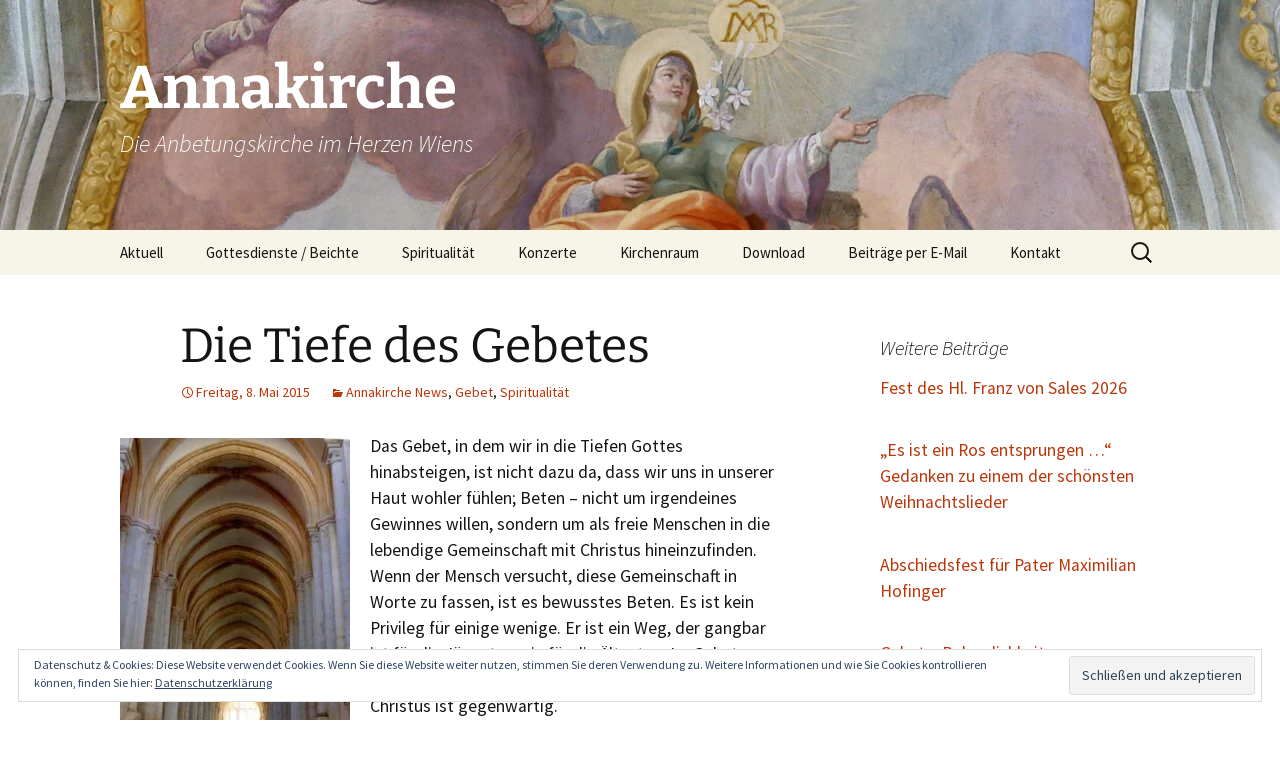

--- FILE ---
content_type: text/html; charset=UTF-8
request_url: https://annakirche.at/2015/05/08/die-tiefe-des-gebetes/
body_size: 86348
content:
<!DOCTYPE html>
<html lang="de">
<head>
	<meta charset="UTF-8">
	<meta name="viewport" content="width=device-width, initial-scale=1.0">
	<title>Die Tiefe des Gebetes | Annakirche</title>
	<link rel="profile" href="https://gmpg.org/xfn/11">
	<link rel="pingback" href="https://annakirche.at/xmlrpc.php">
	<meta name='robots' content='max-image-preview:large' />
<!-- Jetpack Site Verification Tags -->
<meta name="google-site-verification" content="nJPYhp1qbv6qvAWuurK-ys5eMi7P9PNZjI-aqvBkS4M" />
<link rel='dns-prefetch' href='//stats.wp.com' />
<link rel='dns-prefetch' href='//v0.wordpress.com' />
<link rel='dns-prefetch' href='//jetpack.wordpress.com' />
<link rel='dns-prefetch' href='//s0.wp.com' />
<link rel='dns-prefetch' href='//public-api.wordpress.com' />
<link rel='dns-prefetch' href='//0.gravatar.com' />
<link rel='dns-prefetch' href='//1.gravatar.com' />
<link rel='dns-prefetch' href='//2.gravatar.com' />
<link rel='dns-prefetch' href='//widgets.wp.com' />
<link rel='preconnect' href='//i0.wp.com' />
<link rel='preconnect' href='//c0.wp.com' />
<link rel="alternate" title="oEmbed (JSON)" type="application/json+oembed" href="https://annakirche.at/wp-json/oembed/1.0/embed?url=https%3A%2F%2Fannakirche.at%2F2015%2F05%2F08%2Fdie-tiefe-des-gebetes%2F" />
<link rel="alternate" title="oEmbed (XML)" type="text/xml+oembed" href="https://annakirche.at/wp-json/oembed/1.0/embed?url=https%3A%2F%2Fannakirche.at%2F2015%2F05%2F08%2Fdie-tiefe-des-gebetes%2F&#038;format=xml" />
<link rel="alternate" type="application/mf2+json" href="https://annakirche.at/2015/05/08/die-tiefe-des-gebetes/feed/mf2/" />
<link rel="alternate" type="application/jf2+json" href="https://annakirche.at/2015/05/08/die-tiefe-des-gebetes/feed/jf2/" />
			<style id='wp-img-auto-sizes-contain-inline-css'>
img:is([sizes=auto i],[sizes^="auto," i]){contain-intrinsic-size:3000px 1500px}
/*# sourceURL=wp-img-auto-sizes-contain-inline-css */
</style>
<style id='wp-emoji-styles-inline-css'>

	img.wp-smiley, img.emoji {
		display: inline !important;
		border: none !important;
		box-shadow: none !important;
		height: 1em !important;
		width: 1em !important;
		margin: 0 0.07em !important;
		vertical-align: -0.1em !important;
		background: none !important;
		padding: 0 !important;
	}
/*# sourceURL=wp-emoji-styles-inline-css */
</style>
<style id='wp-block-library-inline-css'>
:root{--wp-block-synced-color:#7a00df;--wp-block-synced-color--rgb:122,0,223;--wp-bound-block-color:var(--wp-block-synced-color);--wp-editor-canvas-background:#ddd;--wp-admin-theme-color:#007cba;--wp-admin-theme-color--rgb:0,124,186;--wp-admin-theme-color-darker-10:#006ba1;--wp-admin-theme-color-darker-10--rgb:0,107,160.5;--wp-admin-theme-color-darker-20:#005a87;--wp-admin-theme-color-darker-20--rgb:0,90,135;--wp-admin-border-width-focus:2px}@media (min-resolution:192dpi){:root{--wp-admin-border-width-focus:1.5px}}.wp-element-button{cursor:pointer}:root .has-very-light-gray-background-color{background-color:#eee}:root .has-very-dark-gray-background-color{background-color:#313131}:root .has-very-light-gray-color{color:#eee}:root .has-very-dark-gray-color{color:#313131}:root .has-vivid-green-cyan-to-vivid-cyan-blue-gradient-background{background:linear-gradient(135deg,#00d084,#0693e3)}:root .has-purple-crush-gradient-background{background:linear-gradient(135deg,#34e2e4,#4721fb 50%,#ab1dfe)}:root .has-hazy-dawn-gradient-background{background:linear-gradient(135deg,#faaca8,#dad0ec)}:root .has-subdued-olive-gradient-background{background:linear-gradient(135deg,#fafae1,#67a671)}:root .has-atomic-cream-gradient-background{background:linear-gradient(135deg,#fdd79a,#004a59)}:root .has-nightshade-gradient-background{background:linear-gradient(135deg,#330968,#31cdcf)}:root .has-midnight-gradient-background{background:linear-gradient(135deg,#020381,#2874fc)}:root{--wp--preset--font-size--normal:16px;--wp--preset--font-size--huge:42px}.has-regular-font-size{font-size:1em}.has-larger-font-size{font-size:2.625em}.has-normal-font-size{font-size:var(--wp--preset--font-size--normal)}.has-huge-font-size{font-size:var(--wp--preset--font-size--huge)}.has-text-align-center{text-align:center}.has-text-align-left{text-align:left}.has-text-align-right{text-align:right}.has-fit-text{white-space:nowrap!important}#end-resizable-editor-section{display:none}.aligncenter{clear:both}.items-justified-left{justify-content:flex-start}.items-justified-center{justify-content:center}.items-justified-right{justify-content:flex-end}.items-justified-space-between{justify-content:space-between}.screen-reader-text{border:0;clip-path:inset(50%);height:1px;margin:-1px;overflow:hidden;padding:0;position:absolute;width:1px;word-wrap:normal!important}.screen-reader-text:focus{background-color:#ddd;clip-path:none;color:#444;display:block;font-size:1em;height:auto;left:5px;line-height:normal;padding:15px 23px 14px;text-decoration:none;top:5px;width:auto;z-index:100000}html :where(.has-border-color){border-style:solid}html :where([style*=border-top-color]){border-top-style:solid}html :where([style*=border-right-color]){border-right-style:solid}html :where([style*=border-bottom-color]){border-bottom-style:solid}html :where([style*=border-left-color]){border-left-style:solid}html :where([style*=border-width]){border-style:solid}html :where([style*=border-top-width]){border-top-style:solid}html :where([style*=border-right-width]){border-right-style:solid}html :where([style*=border-bottom-width]){border-bottom-style:solid}html :where([style*=border-left-width]){border-left-style:solid}html :where(img[class*=wp-image-]){height:auto;max-width:100%}:where(figure){margin:0 0 1em}html :where(.is-position-sticky){--wp-admin--admin-bar--position-offset:var(--wp-admin--admin-bar--height,0px)}@media screen and (max-width:600px){html :where(.is-position-sticky){--wp-admin--admin-bar--position-offset:0px}}

/*# sourceURL=wp-block-library-inline-css */
</style><style id='wp-block-spacer-inline-css'>
.wp-block-spacer{clear:both}
/*# sourceURL=https://c0.wp.com/c/6.9/wp-includes/blocks/spacer/style.min.css */
</style>
<style id='global-styles-inline-css'>
:root{--wp--preset--aspect-ratio--square: 1;--wp--preset--aspect-ratio--4-3: 4/3;--wp--preset--aspect-ratio--3-4: 3/4;--wp--preset--aspect-ratio--3-2: 3/2;--wp--preset--aspect-ratio--2-3: 2/3;--wp--preset--aspect-ratio--16-9: 16/9;--wp--preset--aspect-ratio--9-16: 9/16;--wp--preset--color--black: #000000;--wp--preset--color--cyan-bluish-gray: #abb8c3;--wp--preset--color--white: #fff;--wp--preset--color--pale-pink: #f78da7;--wp--preset--color--vivid-red: #cf2e2e;--wp--preset--color--luminous-vivid-orange: #ff6900;--wp--preset--color--luminous-vivid-amber: #fcb900;--wp--preset--color--light-green-cyan: #7bdcb5;--wp--preset--color--vivid-green-cyan: #00d084;--wp--preset--color--pale-cyan-blue: #8ed1fc;--wp--preset--color--vivid-cyan-blue: #0693e3;--wp--preset--color--vivid-purple: #9b51e0;--wp--preset--color--dark-gray: #141412;--wp--preset--color--red: #bc360a;--wp--preset--color--medium-orange: #db572f;--wp--preset--color--light-orange: #ea9629;--wp--preset--color--yellow: #fbca3c;--wp--preset--color--dark-brown: #220e10;--wp--preset--color--medium-brown: #722d19;--wp--preset--color--light-brown: #eadaa6;--wp--preset--color--beige: #e8e5ce;--wp--preset--color--off-white: #f7f5e7;--wp--preset--gradient--vivid-cyan-blue-to-vivid-purple: linear-gradient(135deg,rgb(6,147,227) 0%,rgb(155,81,224) 100%);--wp--preset--gradient--light-green-cyan-to-vivid-green-cyan: linear-gradient(135deg,rgb(122,220,180) 0%,rgb(0,208,130) 100%);--wp--preset--gradient--luminous-vivid-amber-to-luminous-vivid-orange: linear-gradient(135deg,rgb(252,185,0) 0%,rgb(255,105,0) 100%);--wp--preset--gradient--luminous-vivid-orange-to-vivid-red: linear-gradient(135deg,rgb(255,105,0) 0%,rgb(207,46,46) 100%);--wp--preset--gradient--very-light-gray-to-cyan-bluish-gray: linear-gradient(135deg,rgb(238,238,238) 0%,rgb(169,184,195) 100%);--wp--preset--gradient--cool-to-warm-spectrum: linear-gradient(135deg,rgb(74,234,220) 0%,rgb(151,120,209) 20%,rgb(207,42,186) 40%,rgb(238,44,130) 60%,rgb(251,105,98) 80%,rgb(254,248,76) 100%);--wp--preset--gradient--blush-light-purple: linear-gradient(135deg,rgb(255,206,236) 0%,rgb(152,150,240) 100%);--wp--preset--gradient--blush-bordeaux: linear-gradient(135deg,rgb(254,205,165) 0%,rgb(254,45,45) 50%,rgb(107,0,62) 100%);--wp--preset--gradient--luminous-dusk: linear-gradient(135deg,rgb(255,203,112) 0%,rgb(199,81,192) 50%,rgb(65,88,208) 100%);--wp--preset--gradient--pale-ocean: linear-gradient(135deg,rgb(255,245,203) 0%,rgb(182,227,212) 50%,rgb(51,167,181) 100%);--wp--preset--gradient--electric-grass: linear-gradient(135deg,rgb(202,248,128) 0%,rgb(113,206,126) 100%);--wp--preset--gradient--midnight: linear-gradient(135deg,rgb(2,3,129) 0%,rgb(40,116,252) 100%);--wp--preset--gradient--autumn-brown: linear-gradient(135deg, rgba(226,45,15,1) 0%, rgba(158,25,13,1) 100%);--wp--preset--gradient--sunset-yellow: linear-gradient(135deg, rgba(233,139,41,1) 0%, rgba(238,179,95,1) 100%);--wp--preset--gradient--light-sky: linear-gradient(135deg,rgba(228,228,228,1.0) 0%,rgba(208,225,252,1.0) 100%);--wp--preset--gradient--dark-sky: linear-gradient(135deg,rgba(0,0,0,1.0) 0%,rgba(56,61,69,1.0) 100%);--wp--preset--font-size--small: 13px;--wp--preset--font-size--medium: 20px;--wp--preset--font-size--large: 36px;--wp--preset--font-size--x-large: 42px;--wp--preset--spacing--20: 0.44rem;--wp--preset--spacing--30: 0.67rem;--wp--preset--spacing--40: 1rem;--wp--preset--spacing--50: 1.5rem;--wp--preset--spacing--60: 2.25rem;--wp--preset--spacing--70: 3.38rem;--wp--preset--spacing--80: 5.06rem;--wp--preset--shadow--natural: 6px 6px 9px rgba(0, 0, 0, 0.2);--wp--preset--shadow--deep: 12px 12px 50px rgba(0, 0, 0, 0.4);--wp--preset--shadow--sharp: 6px 6px 0px rgba(0, 0, 0, 0.2);--wp--preset--shadow--outlined: 6px 6px 0px -3px rgb(255, 255, 255), 6px 6px rgb(0, 0, 0);--wp--preset--shadow--crisp: 6px 6px 0px rgb(0, 0, 0);}:where(.is-layout-flex){gap: 0.5em;}:where(.is-layout-grid){gap: 0.5em;}body .is-layout-flex{display: flex;}.is-layout-flex{flex-wrap: wrap;align-items: center;}.is-layout-flex > :is(*, div){margin: 0;}body .is-layout-grid{display: grid;}.is-layout-grid > :is(*, div){margin: 0;}:where(.wp-block-columns.is-layout-flex){gap: 2em;}:where(.wp-block-columns.is-layout-grid){gap: 2em;}:where(.wp-block-post-template.is-layout-flex){gap: 1.25em;}:where(.wp-block-post-template.is-layout-grid){gap: 1.25em;}.has-black-color{color: var(--wp--preset--color--black) !important;}.has-cyan-bluish-gray-color{color: var(--wp--preset--color--cyan-bluish-gray) !important;}.has-white-color{color: var(--wp--preset--color--white) !important;}.has-pale-pink-color{color: var(--wp--preset--color--pale-pink) !important;}.has-vivid-red-color{color: var(--wp--preset--color--vivid-red) !important;}.has-luminous-vivid-orange-color{color: var(--wp--preset--color--luminous-vivid-orange) !important;}.has-luminous-vivid-amber-color{color: var(--wp--preset--color--luminous-vivid-amber) !important;}.has-light-green-cyan-color{color: var(--wp--preset--color--light-green-cyan) !important;}.has-vivid-green-cyan-color{color: var(--wp--preset--color--vivid-green-cyan) !important;}.has-pale-cyan-blue-color{color: var(--wp--preset--color--pale-cyan-blue) !important;}.has-vivid-cyan-blue-color{color: var(--wp--preset--color--vivid-cyan-blue) !important;}.has-vivid-purple-color{color: var(--wp--preset--color--vivid-purple) !important;}.has-black-background-color{background-color: var(--wp--preset--color--black) !important;}.has-cyan-bluish-gray-background-color{background-color: var(--wp--preset--color--cyan-bluish-gray) !important;}.has-white-background-color{background-color: var(--wp--preset--color--white) !important;}.has-pale-pink-background-color{background-color: var(--wp--preset--color--pale-pink) !important;}.has-vivid-red-background-color{background-color: var(--wp--preset--color--vivid-red) !important;}.has-luminous-vivid-orange-background-color{background-color: var(--wp--preset--color--luminous-vivid-orange) !important;}.has-luminous-vivid-amber-background-color{background-color: var(--wp--preset--color--luminous-vivid-amber) !important;}.has-light-green-cyan-background-color{background-color: var(--wp--preset--color--light-green-cyan) !important;}.has-vivid-green-cyan-background-color{background-color: var(--wp--preset--color--vivid-green-cyan) !important;}.has-pale-cyan-blue-background-color{background-color: var(--wp--preset--color--pale-cyan-blue) !important;}.has-vivid-cyan-blue-background-color{background-color: var(--wp--preset--color--vivid-cyan-blue) !important;}.has-vivid-purple-background-color{background-color: var(--wp--preset--color--vivid-purple) !important;}.has-black-border-color{border-color: var(--wp--preset--color--black) !important;}.has-cyan-bluish-gray-border-color{border-color: var(--wp--preset--color--cyan-bluish-gray) !important;}.has-white-border-color{border-color: var(--wp--preset--color--white) !important;}.has-pale-pink-border-color{border-color: var(--wp--preset--color--pale-pink) !important;}.has-vivid-red-border-color{border-color: var(--wp--preset--color--vivid-red) !important;}.has-luminous-vivid-orange-border-color{border-color: var(--wp--preset--color--luminous-vivid-orange) !important;}.has-luminous-vivid-amber-border-color{border-color: var(--wp--preset--color--luminous-vivid-amber) !important;}.has-light-green-cyan-border-color{border-color: var(--wp--preset--color--light-green-cyan) !important;}.has-vivid-green-cyan-border-color{border-color: var(--wp--preset--color--vivid-green-cyan) !important;}.has-pale-cyan-blue-border-color{border-color: var(--wp--preset--color--pale-cyan-blue) !important;}.has-vivid-cyan-blue-border-color{border-color: var(--wp--preset--color--vivid-cyan-blue) !important;}.has-vivid-purple-border-color{border-color: var(--wp--preset--color--vivid-purple) !important;}.has-vivid-cyan-blue-to-vivid-purple-gradient-background{background: var(--wp--preset--gradient--vivid-cyan-blue-to-vivid-purple) !important;}.has-light-green-cyan-to-vivid-green-cyan-gradient-background{background: var(--wp--preset--gradient--light-green-cyan-to-vivid-green-cyan) !important;}.has-luminous-vivid-amber-to-luminous-vivid-orange-gradient-background{background: var(--wp--preset--gradient--luminous-vivid-amber-to-luminous-vivid-orange) !important;}.has-luminous-vivid-orange-to-vivid-red-gradient-background{background: var(--wp--preset--gradient--luminous-vivid-orange-to-vivid-red) !important;}.has-very-light-gray-to-cyan-bluish-gray-gradient-background{background: var(--wp--preset--gradient--very-light-gray-to-cyan-bluish-gray) !important;}.has-cool-to-warm-spectrum-gradient-background{background: var(--wp--preset--gradient--cool-to-warm-spectrum) !important;}.has-blush-light-purple-gradient-background{background: var(--wp--preset--gradient--blush-light-purple) !important;}.has-blush-bordeaux-gradient-background{background: var(--wp--preset--gradient--blush-bordeaux) !important;}.has-luminous-dusk-gradient-background{background: var(--wp--preset--gradient--luminous-dusk) !important;}.has-pale-ocean-gradient-background{background: var(--wp--preset--gradient--pale-ocean) !important;}.has-electric-grass-gradient-background{background: var(--wp--preset--gradient--electric-grass) !important;}.has-midnight-gradient-background{background: var(--wp--preset--gradient--midnight) !important;}.has-small-font-size{font-size: var(--wp--preset--font-size--small) !important;}.has-medium-font-size{font-size: var(--wp--preset--font-size--medium) !important;}.has-large-font-size{font-size: var(--wp--preset--font-size--large) !important;}.has-x-large-font-size{font-size: var(--wp--preset--font-size--x-large) !important;}
/*# sourceURL=global-styles-inline-css */
</style>

<style id='classic-theme-styles-inline-css'>
/*! This file is auto-generated */
.wp-block-button__link{color:#fff;background-color:#32373c;border-radius:9999px;box-shadow:none;text-decoration:none;padding:calc(.667em + 2px) calc(1.333em + 2px);font-size:1.125em}.wp-block-file__button{background:#32373c;color:#fff;text-decoration:none}
/*# sourceURL=/wp-includes/css/classic-themes.min.css */
</style>
<link rel='stylesheet' id='events-manager-css' href='https://annakirche.at/wp-content/plugins/events-manager/includes/css/events-manager.min.css?ver=7.2.3.1' media='all' />
<link rel='stylesheet' id='bluesky-social-style-profile-css' href='https://annakirche.at/wp-content/plugins/social-integration-for-bluesky/assets/css/bluesky-social-profile.css?ver=1.4.4' media='all' />
<link rel='stylesheet' id='bluesky-social-style-posts-css' href='https://annakirche.at/wp-content/plugins/social-integration-for-bluesky/assets/css/bluesky-social-posts.css?ver=1.4.4' media='all' />
<link rel='stylesheet' id='webmention-css' href='https://annakirche.at/wp-content/plugins/webmention/assets/css/webmention.css?ver=5.6.2' media='all' />
<link rel='stylesheet' id='parent-style-css' href='https://annakirche.at/wp-content/themes/twentythirteen/style.css?ver=161ce942eb0ffdc63bef8dd27438cee9' media='all' />
<link rel='stylesheet' id='child-style-css' href='https://annakirche.at/wp-content/themes/twenty-thirteen-child/style.css?ver=161ce942eb0ffdc63bef8dd27438cee9' media='all' />
<link rel='stylesheet' id='twentythirteen-fonts-css' href='https://annakirche.at/wp-content/themes/twentythirteen/fonts/source-sans-pro-plus-bitter.css?ver=20230328' media='all' />
<link rel='stylesheet' id='genericons-css' href='https://c0.wp.com/p/jetpack/15.4/_inc/genericons/genericons/genericons.css' media='all' />
<link rel='stylesheet' id='twentythirteen-style-css' href='https://annakirche.at/wp-content/themes/twenty-thirteen-child/style.css?ver=20250415' media='all' />
<link rel='stylesheet' id='twentythirteen-block-style-css' href='https://annakirche.at/wp-content/themes/twentythirteen/css/blocks.css?ver=20240520' media='all' />
<link rel='stylesheet' id='jetpack_likes-css' href='https://c0.wp.com/p/jetpack/15.4/modules/likes/style.css' media='all' />
<link rel='stylesheet' id='recent-posts-widget-with-thumbnails-public-style-css' href='https://annakirche.at/wp-content/plugins/recent-posts-widget-with-thumbnails/public.css?ver=7.1.1' media='all' />
<script src="https://c0.wp.com/c/6.9/wp-includes/js/jquery/jquery.min.js" id="jquery-core-js"></script>
<script src="https://c0.wp.com/c/6.9/wp-includes/js/jquery/jquery-migrate.min.js" id="jquery-migrate-js"></script>
<script src="https://c0.wp.com/c/6.9/wp-includes/js/jquery/ui/core.min.js" id="jquery-ui-core-js"></script>
<script src="https://c0.wp.com/c/6.9/wp-includes/js/jquery/ui/mouse.min.js" id="jquery-ui-mouse-js"></script>
<script src="https://c0.wp.com/c/6.9/wp-includes/js/jquery/ui/sortable.min.js" id="jquery-ui-sortable-js"></script>
<script src="https://c0.wp.com/c/6.9/wp-includes/js/jquery/ui/datepicker.min.js" id="jquery-ui-datepicker-js"></script>
<script id="jquery-ui-datepicker-js-after">
jQuery(function(jQuery){jQuery.datepicker.setDefaults({"closeText":"Schlie\u00dfen","currentText":"Heute","monthNames":["Januar","Februar","M\u00e4rz","April","Mai","Juni","Juli","August","September","Oktober","November","Dezember"],"monthNamesShort":["Jan.","Feb.","M\u00e4rz","Apr.","Mai","Juni","Juli","Aug.","Sep.","Okt.","Nov.","Dez."],"nextText":"Weiter","prevText":"Zur\u00fcck","dayNames":["Sonntag","Montag","Dienstag","Mittwoch","Donnerstag","Freitag","Samstag"],"dayNamesShort":["So.","Mo.","Di.","Mi.","Do.","Fr.","Sa."],"dayNamesMin":["S","M","D","M","D","F","S"],"dateFormat":"DD, d. MM yy","firstDay":1,"isRTL":false});});
//# sourceURL=jquery-ui-datepicker-js-after
</script>
<script src="https://c0.wp.com/c/6.9/wp-includes/js/jquery/ui/resizable.min.js" id="jquery-ui-resizable-js"></script>
<script src="https://c0.wp.com/c/6.9/wp-includes/js/jquery/ui/draggable.min.js" id="jquery-ui-draggable-js"></script>
<script src="https://c0.wp.com/c/6.9/wp-includes/js/jquery/ui/controlgroup.min.js" id="jquery-ui-controlgroup-js"></script>
<script src="https://c0.wp.com/c/6.9/wp-includes/js/jquery/ui/checkboxradio.min.js" id="jquery-ui-checkboxradio-js"></script>
<script src="https://c0.wp.com/c/6.9/wp-includes/js/jquery/ui/button.min.js" id="jquery-ui-button-js"></script>
<script src="https://c0.wp.com/c/6.9/wp-includes/js/jquery/ui/dialog.min.js" id="jquery-ui-dialog-js"></script>
<script id="events-manager-js-extra">
var EM = {"ajaxurl":"https://annakirche.at/wp-admin/admin-ajax.php","locationajaxurl":"https://annakirche.at/wp-admin/admin-ajax.php?action=locations_search","firstDay":"1","locale":"de","dateFormat":"yy-mm-dd","ui_css":"https://annakirche.at/wp-content/plugins/events-manager/includes/css/jquery-ui/build.min.css","show24hours":"1","is_ssl":"1","autocomplete_limit":"10","calendar":{"breakpoints":{"small":560,"medium":908,"large":false},"month_format":"M Y"},"phone":"","datepicker":{"format":"d.m.Y","locale":"de"},"search":{"breakpoints":{"small":650,"medium":850,"full":false}},"url":"https://annakirche.at/wp-content/plugins/events-manager","assets":{"input.em-uploader":{"js":{"em-uploader":{"url":"https://annakirche.at/wp-content/plugins/events-manager/includes/js/em-uploader.js?v=7.2.3.1","event":"em_uploader_ready","requires":"filepond"},"filepond-validate-size":"filepond/plugins/filepond-plugin-file-validate-size.js?v=7.2.3.1","filepond-validate-type":"filepond/plugins/filepond-plugin-file-validate-type.js?v=7.2.3.1","filepond-image-validate-size":"filepond/plugins/filepond-plugin-image-validate-size.js?v=7.2.3.1","filepond-exif-orientation":"filepond/plugins/filepond-plugin-image-exif-orientation.js?v=7.2.3.1","filepond-get-file":"filepond/plugins/filepond-plugin-get-file.js?v=7.2.3.1","filepond-plugin-image-overlay":"filepond/plugins/filepond-plugin-image-overlay.js?v=7.2.3.1","filepond-plugin-image-thumbnail":"filepond/plugins/filepond-plugin-image-thumbnail.js?v=7.2.3.1","filepond-plugin-pdf-preview-overlay":"filepond/plugins/filepond-plugin-pdf-preview-overlay.js?v=7.2.3.1","filepond-plugin-file-icon":"filepond/plugins/filepond-plugin-file-icon.js?v=7.2.3.1","filepond":{"url":"filepond/filepond.js?v=7.2.3.1","locale":"de-de"}},"css":{"em-filepond":"filepond/em-filepond.min.css?v=7.2.3.1","filepond-preview":"filepond/plugins/filepond-plugin-image-preview.min.css?v=7.2.3.1","filepond-plugin-image-overlay":"filepond/plugins/filepond-plugin-image-overlay.min.css?v=7.2.3.1","filepond-get-file":"filepond/plugins/filepond-plugin-get-file.min.css?v=7.2.3.1"}},".em-event-editor":{"js":{"event-editor":{"url":"https://annakirche.at/wp-content/plugins/events-manager/includes/js/events-manager-event-editor.js?v=7.2.3.1","event":"em_event_editor_ready"}},"css":{"event-editor":"https://annakirche.at/wp-content/plugins/events-manager/includes/css/events-manager-event-editor.min.css?v=7.2.3.1"}},".em-recurrence-sets, .em-timezone":{"js":{"luxon":{"url":"luxon/luxon.js?v=7.2.3.1","event":"em_luxon_ready"}}},".em-booking-form, #em-booking-form, .em-booking-recurring, .em-event-booking-form":{"js":{"em-bookings":{"url":"https://annakirche.at/wp-content/plugins/events-manager/includes/js/bookingsform.js?v=7.2.3.1","event":"em_booking_form_js_loaded"}}},"#em-opt-archetypes":{"js":{"archetypes":"https://annakirche.at/wp-content/plugins/events-manager/includes/js/admin-archetype-editor.js?v=7.2.3.1","archetypes_ms":"https://annakirche.at/wp-content/plugins/events-manager/includes/js/admin-archetypes.js?v=7.2.3.1","qs":"qs/qs.js?v=7.2.3.1"}}},"cached":"","uploads":{"endpoint":"https://annakirche.at/wp-json/events-manager/v1/uploads","nonce":"1746a2cbc9","delete_confirm":"Bist du sicher, dass du diese Datei l\u00f6schen m\u00f6chtest? Sie wird beim Absenden gel\u00f6scht.","images":{"max_file_size":"","image_max_width":"700","image_max_height":"700","image_min_width":"50","image_min_height":"50"},"files":{"max_file_size":"","types":{"0":"image/gif","1":"image/jpeg","3":"image/png","4":"image/heic","5":"application/pdf","6":"application/msword","7":"application/x-msword","8":"application/vnd.openxmlformats-officedocument.wordprocessingml.document","9":"text/rtf","10":"application/rtf","11":"application/x-rtf","12":"application/vnd.oasis.opendocument.text","13":"text/plain","14":"application/vnd.ms-excel","15":"application/xls","16":"application/vnd.openxmlformats-officedocument.spreadsheetml.sheet","17":"text/csv","18":"application/csv","20":"application/vnd.oasis.opendocument.spreadsheet","21":"application/vnd.ms-powerpoint","22":"application/mspowerpoint","23":"application/vnd.openxmlformats-officedocument.presentationml.presentation","24":"application/vnd.oasis.opendocument.presentation"}}},"api_nonce":"4195497341","txt_search":"Suchen und Finden ...","txt_searching":"Suche...","txt_loading":"Wird geladen\u00a0\u2026"};
//# sourceURL=events-manager-js-extra
</script>
<script src="https://annakirche.at/wp-content/plugins/events-manager/includes/js/events-manager.js?ver=7.2.3.1" id="events-manager-js"></script>
<script src="https://annakirche.at/wp-content/plugins/events-manager/includes/external/flatpickr/l10n/de.js?ver=7.2.3.1" id="em-flatpickr-localization-js"></script>
<script src="https://annakirche.at/wp-content/themes/twentythirteen/js/functions.js?ver=20230526" id="twentythirteen-script-js" defer data-wp-strategy="defer"></script>
<link rel="https://api.w.org/" href="https://annakirche.at/wp-json/" /><link rel="alternate" title="JSON" type="application/json" href="https://annakirche.at/wp-json/wp/v2/posts/755" /><link rel="canonical" href="https://annakirche.at/2015/05/08/die-tiefe-des-gebetes/" />
<style>
		#category-posts-2-internal ul {padding: 0;}
#category-posts-2-internal .cat-post-item img {max-width: initial; max-height: initial; margin: initial;}
#category-posts-2-internal .cat-post-author {margin-bottom: 0;}
#category-posts-2-internal .cat-post-thumbnail {margin: 5px 10px 5px 0;}
#category-posts-2-internal .cat-post-item:before {content: ""; clear: both;}
#category-posts-2-internal .cat-post-excerpt-more {display: inline-block;}
#category-posts-2-internal .cat-post-item {list-style: none; margin: 3px 0 10px; padding: 3px 0;}
#category-posts-2-internal .cat-post-current .cat-post-title {font-weight: bold; text-transform: uppercase;}
#category-posts-2-internal [class*=cat-post-tax] {font-size: 0.85em;}
#category-posts-2-internal [class*=cat-post-tax] * {display:inline-block;}
#category-posts-2-internal .cat-post-item:after {content: ""; display: table;	clear: both;}
#category-posts-2-internal .cat-post-item .cat-post-title {overflow: hidden;text-overflow: ellipsis;white-space: initial;display: -webkit-box;-webkit-line-clamp: 2;-webkit-box-orient: vertical;padding-bottom: 0 !important;}
#category-posts-2-internal .cpwp-wrap-text p {display: inline;}
#category-posts-2-internal .cat-post-item .cpwp-wrap-text {overflow: hidden;text-overflow: ellipsis;white-space: initial;display: -webkit-box;-webkit-line-clamp: 4;-webkit-box-orient: vertical;padding-bottom: 0 !important;}
#category-posts-2-internal p.cpwp-excerpt-text {min-width: 120px;}
#category-posts-2-internal .cat-post-item:after {content: ""; display: table;	clear: both;}
#category-posts-2-internal .cat-post-thumbnail {display:block; float:left; margin:5px 10px 5px 0;}
#category-posts-2-internal .cat-post-crop {overflow:hidden;display:block;}
#category-posts-2-internal p {margin:5px 0 0 0}
#category-posts-2-internal li > div {margin:5px 0 0 0; clear:both;}
#category-posts-2-internal .dashicons {vertical-align:middle;}
#category-posts-2-internal .cat-post-thumbnail .cat-post-crop img {height: 150px;}
#category-posts-2-internal .cat-post-thumbnail .cat-post-crop img {width: 150px;}
#category-posts-2-internal .cat-post-thumbnail .cat-post-crop img {object-fit: cover; max-width: 100%; display: block;}
#category-posts-2-internal .cat-post-thumbnail .cat-post-crop-not-supported img {width: 100%;}
#category-posts-2-internal .cat-post-thumbnail {max-width:100%;}
#category-posts-2-internal .cat-post-item img {margin: initial;}
</style>
			<style>img#wpstats{display:none}</style>
		<meta property="fediverse:creator" name="fediverse:creator" content="news@annakirche.at" />
<meta name="description" content="Das Gebet, in dem wir in die Tiefen Gottes hinabsteigen, ist nicht dazu da, dass wir uns in unserer Haut wohler fühlen; Beten - nicht um irgendeines Gewinnes willen, sondern um als freie Menschen in die lebendige Gemeinschaft mit Christus hineinzufinden. Wenn der Mensch versucht, diese Gemeinschaft in Worte zu fassen, ist es bewusstes Beten.&hellip;" />
	<style type="text/css" id="twentythirteen-header-css">
		.site-header {
		background: url(https://annakirche.at/wp-content/uploads/2018/07/cropped-Glory_of_St_Anna_-_Daniel_Gran_-_Annakirche_Vienna-3.jpg) no-repeat scroll top;
		background-size: 1600px auto;
	}
	@media (max-width: 767px) {
		.site-header {
			background-size: 768px auto;
		}
	}
	@media (max-width: 359px) {
		.site-header {
			background-size: 360px auto;
		}
	}
				.site-title,
		.site-description {
			color: #ffffff;
		}
		</style>
	
<link rel="alternate" title="ActivityPub (JSON)" type="application/activity+json" href="https://annakirche.at/2015/05/08/die-tiefe-des-gebetes/" />

<!-- Jetpack Open Graph Tags -->
<meta property="og:type" content="article" />
<meta property="og:title" content="Die Tiefe des Gebetes" />
<meta property="og:url" content="https://annakirche.at/2015/05/08/die-tiefe-des-gebetes/" />
<meta property="og:description" content="Das Gebet, in dem wir in die Tiefen Gottes hinabsteigen, ist nicht dazu da, dass wir uns in unserer Haut wohler fühlen; Beten &#8211; nicht um irgendeines Gewinnes willen, sondern um als freie Mens…" />
<meta property="article:published_time" content="2015-05-08T16:03:00+00:00" />
<meta property="article:modified_time" content="2018-07-17T00:25:45+00:00" />
<meta property="og:site_name" content="Annakirche" />
<meta property="og:image" content="https://2018.annakirche.at/wp-content/uploads/2015/05/Portugal.2011-230x350.jpg" />
<meta property="og:image:secure_url" content="https://i0.wp.com/2018.annakirche.at/wp-content/uploads/2015/05/Portugal.2011-230x350.jpg" />
<meta property="og:image:width" content="230" />
<meta property="og:image:height" content="350" />
<meta property="og:image:alt" content="" />
<meta property="og:locale" content="de_DE" />
<meta name="twitter:site" content="@annakirche" />
<meta name="twitter:text:title" content="Die Tiefe des Gebetes" />
<meta name="twitter:image" content="http://2018.annakirche.at/wp-content/uploads/2015/05/Portugal.2011-230x350.jpg?w=144" />
<meta name="twitter:card" content="summary" />

<!-- End Jetpack Open Graph Tags -->
<link rel="icon" href="https://i0.wp.com/annakirche.at/wp-content/uploads/2024/05/wp-1715987071201.jpg?fit=32%2C32&#038;ssl=1" sizes="32x32" />
<link rel="icon" href="https://i0.wp.com/annakirche.at/wp-content/uploads/2024/05/wp-1715987071201.jpg?fit=192%2C192&#038;ssl=1" sizes="192x192" />
<link rel="apple-touch-icon" href="https://i0.wp.com/annakirche.at/wp-content/uploads/2024/05/wp-1715987071201.jpg?fit=180%2C180&#038;ssl=1" />
<meta name="msapplication-TileImage" content="https://i0.wp.com/annakirche.at/wp-content/uploads/2024/05/wp-1715987071201.jpg?fit=270%2C270&#038;ssl=1" />
<link rel="webmention" href="https://annakirche.at/wp-json/webmention/1.0/endpoint" />
		<style id="wp-custom-css">
			.site-content article {
    font-size: 1.1rem;
    line-height: 1.5;
}


.widget {
    background-color: rgba(255,255,255, 0.7);
    font-size: 1.1rem;
    -webkit-hyphens: auto;
    -moz-hyphens: auto;
    -ms-hyphens: auto;
    hyphens: auto;
    margin: 0 0 24px;
    padding: 5px;

}
.em {--default-color: #000000;
}
.em.em-item .em-item-meta .em-item-meta-line a, .em.em-list .em-item .em-item-meta .em-item-meta-line a, .em.em-list-widget .em-item .em-item-meta .em-item-meta-line a {
    color: #ac0404;
}
.site-info{display: none;}

		</style>
		<link rel='stylesheet' id='jetpack-swiper-library-css' href='https://c0.wp.com/p/jetpack/15.4/_inc/blocks/swiper.css' media='all' />
<link rel='stylesheet' id='jetpack-carousel-css' href='https://c0.wp.com/p/jetpack/15.4/modules/carousel/jetpack-carousel.css' media='all' />
<link rel='stylesheet' id='eu-cookie-law-style-css' href='https://c0.wp.com/p/jetpack/15.4/modules/widgets/eu-cookie-law/style.css' media='all' />
</head>

<body data-rsssl=1 class="wp-singular post-template-default single single-post postid-755 single-format-standard wp-embed-responsive wp-theme-twentythirteen wp-child-theme-twenty-thirteen-child single-author sidebar">
		<div id="page" class="hfeed site">
		<a class="screen-reader-text skip-link" href="#content">
			Zum Inhalt springen		</a>
		<header id="masthead" class="site-header">
					<a class="home-link" href="https://annakirche.at/" rel="home" >
				<h1 class="site-title">Annakirche</h1>
				<h2 class="site-description">Die Anbetungskirche im Herzen Wiens</h2>
			</a>

			<div id="navbar" class="navbar">
				<nav id="site-navigation" class="navigation main-navigation">
					<button class="menu-toggle">Menü</button>
					<div class="menu-hauptmenue-container"><ul id="primary-menu" class="nav-menu"><li id="menu-item-336" class="menu-item menu-item-type-custom menu-item-object-custom menu-item-home menu-item-has-children menu-item-336"><a href="https://annakirche.at">Aktuell</a>
<ul class="sub-menu">
	<li id="menu-item-666145" class="menu-item menu-item-type-custom menu-item-object-custom menu-item-666145"><a href="https://annakirche.at/author/annakirche/">Ältere Beiträge</a></li>
</ul>
</li>
<li id="menu-item-275" class="menu-item menu-item-type-post_type menu-item-object-page menu-item-275"><a href="https://annakirche.at/gottesdienste-beichte/">Gottesdienste / Beichte</a></li>
<li id="menu-item-884" class="menu-item menu-item-type-taxonomy menu-item-object-category current-post-ancestor current-menu-parent current-post-parent menu-item-has-children menu-item-884"><a href="https://annakirche.at/kategorie/spiritualitaet/">Spiritualität</a>
<ul class="sub-menu">
	<li id="menu-item-1758" class="menu-item menu-item-type-taxonomy menu-item-object-category current-post-ancestor current-menu-parent current-post-parent menu-item-1758"><a href="https://annakirche.at/kategorie/spiritualitaet/">Spiritualität Übersicht</a></li>
	<li id="menu-item-292" class="menu-item menu-item-type-post_type menu-item-object-page menu-item-292"><a href="https://annakirche.at/franz-von-sales/">Heiliger Franz von Sales</a></li>
	<li id="menu-item-1592" class="menu-item menu-item-type-post_type menu-item-object-page menu-item-1592"><a href="https://annakirche.at/seliger-p-louis-brisson-1817-1908/">Seliger P. Louis Brisson</a></li>
</ul>
</li>
<li id="menu-item-1038" class="menu-item menu-item-type-post_type menu-item-object-page menu-item-1038"><a href="https://annakirche.at/konzerte/">Konzerte</a></li>
<li id="menu-item-290" class="menu-item menu-item-type-post_type menu-item-object-page menu-item-290"><a href="https://annakirche.at/kirchenraum/">Kirchenraum</a></li>
<li id="menu-item-288" class="menu-item menu-item-type-post_type menu-item-object-page menu-item-288"><a href="https://annakirche.at/downloads/">Download</a></li>
<li id="menu-item-666565" class="menu-item menu-item-type-post_type menu-item-object-page menu-item-666565"><a href="https://annakirche.at/newsletter/">Beiträge per E-Mail</a></li>
<li id="menu-item-289" class="menu-item menu-item-type-post_type menu-item-object-page menu-item-has-children menu-item-289"><a href="https://annakirche.at/kontakte/">Kontakt</a>
<ul class="sub-menu">
	<li id="menu-item-1531" class="menu-item menu-item-type-post_type menu-item-object-page menu-item-1531"><a href="https://annakirche.at/kontakte/">Annakirche</a></li>
	<li id="menu-item-291" class="menu-item menu-item-type-post_type menu-item-object-page menu-item-291"><a href="https://annakirche.at/pfadfinder/">Pfadfinder</a></li>
	<li id="menu-item-293" class="menu-item menu-item-type-post_type menu-item-object-page menu-item-293"><a href="https://annakirche.at/salesschwestern/">Salesschwestern</a></li>
	<li id="menu-item-1541" class="menu-item menu-item-type-custom menu-item-object-custom menu-item-1541"><a href="http://www.osfs.eu/">Oblaten des Heiligen Franz von Sales (OSFS)</a></li>
	<li id="menu-item-1589" class="menu-item menu-item-type-post_type menu-item-object-page menu-item-1589"><a href="https://annakirche.at/links/">OSFS Links</a></li>
	<li id="menu-item-637916" class="menu-item menu-item-type-custom menu-item-object-custom menu-item-637916"><a href="https://linkat.blue/annakirche.at">Social Media Links</a></li>
</ul>
</li>
</ul></div>					<form role="search" method="get" class="search-form" action="https://annakirche.at/">
				<label>
					<span class="screen-reader-text">Suche nach:</span>
					<input type="search" class="search-field" placeholder="Suchen …" value="" name="s" />
				</label>
				<input type="submit" class="search-submit" value="Suchen" />
			</form>				</nav><!-- #site-navigation -->
			</div><!-- #navbar -->
		</header><!-- #masthead -->

		<div id="main" class="site-main">

	<div id="primary" class="content-area">
		<div id="content" class="site-content" role="main">

			
				
<article id="post-755" class="post-755 post type-post status-publish format-standard hentry category-annakirche category-gebet category-spiritualitaet">
	<header class="entry-header">
		
				<h1 class="entry-title">Die Tiefe des Gebetes</h1>
		
		<div class="entry-meta">
			<span class="date"><a href="https://annakirche.at/2015/05/08/die-tiefe-des-gebetes/" title="Permalink zu Die Tiefe des Gebetes" rel="bookmark"><time class="entry-date" datetime="2015-05-08T18:03:00+02:00">Freitag, 8. Mai 2015</time></a></span><span class="categories-links"><a href="https://annakirche.at/kategorie/annakirche/" rel="category tag">Annakirche News</a>, <a href="https://annakirche.at/kategorie/gebet/" rel="category tag">Gebet</a>, <a href="https://annakirche.at/kategorie/spiritualitaet/" rel="category tag">Spiritualität</a></span><span class="author vcard"><a class="url fn n" href="https://annakirche.at/author/annakirche/" title="Alle Beiträge von Annakirche anzeigen" rel="author">Annakirche</a></span>					</div><!-- .entry-meta -->
	</header><!-- .entry-header -->

		<div class="entry-content">
		<p><img data-recalc-dims="1" fetchpriority="high" decoding="async" data-attachment-id="1188" data-permalink="https://annakirche.at/2015/05/08/die-tiefe-des-gebetes/portugal-2011/" data-orig-file="https://i0.wp.com/annakirche.at/wp-content/uploads/2015/05/Portugal.2011.jpg?fit=308%2C468&amp;ssl=1" data-orig-size="308,468" data-comments-opened="1" data-image-meta="{&quot;aperture&quot;:&quot;0&quot;,&quot;credit&quot;:&quot;&quot;,&quot;camera&quot;:&quot;&quot;,&quot;caption&quot;:&quot;&quot;,&quot;created_timestamp&quot;:&quot;0&quot;,&quot;copyright&quot;:&quot;&quot;,&quot;focal_length&quot;:&quot;0&quot;,&quot;iso&quot;:&quot;0&quot;,&quot;shutter_speed&quot;:&quot;0&quot;,&quot;title&quot;:&quot;&quot;,&quot;orientation&quot;:&quot;0&quot;}" data-image-title="Portugal.2011" data-image-description="" data-image-caption="" data-medium-file="https://i0.wp.com/annakirche.at/wp-content/uploads/2015/05/Portugal.2011.jpg?fit=230%2C350&amp;ssl=1" data-large-file="https://i0.wp.com/annakirche.at/wp-content/uploads/2015/05/Portugal.2011.jpg?fit=308%2C468&amp;ssl=1" class="alignleft size-medium wp-image-1188" src="https://i0.wp.com/2018.annakirche.at/wp-content/uploads/2015/05/Portugal.2011-230x350.jpg?resize=230%2C350" alt="" width="230" height="350" srcset="https://i0.wp.com/annakirche.at/wp-content/uploads/2015/05/Portugal.2011.jpg?resize=230%2C350&amp;ssl=1 230w, https://i0.wp.com/annakirche.at/wp-content/uploads/2015/05/Portugal.2011.jpg?w=308&amp;ssl=1 308w" sizes="(max-width: 230px) 100vw, 230px" />Das Gebet, in dem wir in die Tiefen Gottes hinabsteigen, ist nicht dazu da, dass wir uns in unserer Haut wohler fühlen; Beten &#8211; nicht um irgendeines Gewinnes willen, sondern um als freie Menschen in die lebendige Gemeinschaft mit Christus hineinzufinden. Wenn der Mensch versucht, diese Gemeinschaft in Worte zu fassen, ist es bewusstes Beten. Es ist kein Privileg für einige wenige. Er ist ein Weg, der gangbar ist für die Jüngsten wie für die Ältesten. Im Gebet gewinnt unser Herz Klarheit und Durchsichtigkeit. Christus ist gegenwärtig.</p>
<p>Frère Roger, aus dem <a href="http://www.erzabtei-beuron.de/schott/schott_anz/index.html?datum=2015-5-10" target="_blank" rel="noopener">Tagesimpuls Schott online vom 10.5.2015</a></p>
<div class='sharedaddy sd-block sd-like jetpack-likes-widget-wrapper jetpack-likes-widget-unloaded' id='like-post-wrapper-148940250-755-696880c7b21df' data-src='https://widgets.wp.com/likes/?ver=15.4#blog_id=148940250&amp;post_id=755&amp;origin=annakirche.at&amp;obj_id=148940250-755-696880c7b21df' data-name='like-post-frame-148940250-755-696880c7b21df' data-title='Liken oder rebloggen'><h3 class="sd-title">Gefällt mir:</h3><div class='likes-widget-placeholder post-likes-widget-placeholder' style='height: 55px;'><span class='button'><span>Gefällt mir</span></span> <span class="loading">Wird geladen …</span></div><span class='sd-text-color'></span><a class='sd-link-color'></a></div>	</div><!-- .entry-content -->
	
	<footer class="entry-meta">
		
			</footer><!-- .entry-meta -->
</article><!-- #post -->
						<nav class="navigation post-navigation">
		<h1 class="screen-reader-text">
			Beitragsnavigation		</h1>
		<div class="nav-links">

			<a href="https://annakirche.at/2015/05/07/gestaltete-abendmesse-mit-dem-chor-curiositas-so-7-6-2015-18-00-uhr/" rel="prev"><span class="meta-nav">&larr;</span> Gestaltete Abendmesse mit dem Chor Curiositas, So. 7. 6. 2015, 18.00 Uhr</a>			<a href="https://annakirche.at/2015/05/21/die-beichtkirche-im-herzen-wiens-seit-1907/" rel="next">Die Beichtkirche im Herzen Wiens seit 1907 <span class="meta-nav">&rarr;</span></a>
		</div><!-- .nav-links -->
	</nav><!-- .navigation -->
						
<div id="comments" class="comments-area">

	
	
		<div id="respond" class="comment-respond">
			<h3 id="reply-title" class="comment-reply-title">Kommentar verfassen<small><a rel="nofollow" id="cancel-comment-reply-link" href="/2015/05/08/die-tiefe-des-gebetes/#respond" style="display:none;">Antwort abbrechen</a></small></h3>			<form id="commentform" class="comment-form">
				<iframe
					title="Kommentarformular"
					src="https://jetpack.wordpress.com/jetpack-comment/?blogid=148940250&#038;postid=755&#038;comment_registration=0&#038;require_name_email=1&#038;stc_enabled=1&#038;stb_enabled=1&#038;show_avatars=1&#038;avatar_default=mystery&#038;greeting=Kommentar+verfassen&#038;jetpack_comments_nonce=a3a1224918&#038;greeting_reply=Schreibe+eine+Antwort+zu+%25s&#038;color_scheme=transparent&#038;lang=de_DE&#038;jetpack_version=15.4&#038;iframe_unique_id=1&#038;show_cookie_consent=10&#038;has_cookie_consent=0&#038;is_current_user_subscribed=0&#038;token_key=%3Bnormal%3B&#038;sig=8452275de29077f7bad0516c86cb9efee1937d09#parent=https%3A%2F%2Fannakirche.at%2F2015%2F05%2F08%2Fdie-tiefe-des-gebetes%2F"
											name="jetpack_remote_comment"
						style="width:100%; height: 430px; border:0;"
										class="jetpack_remote_comment"
					id="jetpack_remote_comment"
					sandbox="allow-same-origin allow-top-navigation allow-scripts allow-forms allow-popups"
				>
									</iframe>
									<!--[if !IE]><!-->
					<script>
						document.addEventListener('DOMContentLoaded', function () {
							var commentForms = document.getElementsByClassName('jetpack_remote_comment');
							for (var i = 0; i < commentForms.length; i++) {
								commentForms[i].allowTransparency = true;
								commentForms[i].scrolling = 'no';
							}
						});
					</script>
					<!--<![endif]-->
							</form>
		</div>

		
		<input type="hidden" name="comment_parent" id="comment_parent" value="" />

		
</div><!-- #comments -->

			
		</div><!-- #content -->
	</div><!-- #primary -->

	<div id="tertiary" class="sidebar-container" role="complementary">
		<div class="sidebar-inner">
			<div class="widget-area">
				<aside id="recent-posts-widget-with-thumbnails-2" class="widget recent-posts-widget-with-thumbnails">
<div id="rpwwt-recent-posts-widget-with-thumbnails-2" class="rpwwt-widget">
<h3 class="widget-title">Weitere Beiträge</h3>
	<nav role="navigation" aria-label="Weitere Beiträge">
	<ul>
		<li><a href="https://annakirche.at/2026/01/02/fest-des-hl-franz-von-sales-2026/"><span class="rpwwt-post-title">Fest des Hl. Franz von Sales 2026</span></a></li>
		<li><a href="https://annakirche.at/2025/11/28/es-ist-ein-ros-entsprungen/"><span class="rpwwt-post-title">„Es ist ein Ros entsprungen …“ Gedanken zu einem der schönsten Weihnachtslieder</span></a></li>
		<li><a href="https://annakirche.at/2025/11/17/abschied-von-pater-maximilian-hofinger/"><span class="rpwwt-post-title">Abschiedsfest für Pater Maximilian Hofinger</span></a></li>
		<li><a href="https://annakirche.at/2025/10/20/gebet-beharrlichkeit-gelassenheit-optimismus/"><span class="rpwwt-post-title">Gebet – Beharrlichkeit – Gelassenheit – Optimismus</span></a></li>
		<li><a href="https://annakirche.at/2025/10/07/stadtpilgern/"><span class="rpwwt-post-title">Bruder Hans Leidenmühler OSFS lud zum Stadtpilgern ein</span></a></li>
	</ul>
	</nav>
</div><!-- .rpwwt-widget -->
</aside><aside id="recent-posts-widget-with-thumbnails-5" class="widget recent-posts-widget-with-thumbnails">
<div id="rpwwt-recent-posts-widget-with-thumbnails-5" class="rpwwt-widget">
<h3 class="widget-title">Beiträge: Spiritualität</h3>
	<nav role="navigation" aria-label="Beiträge: Spiritualität">
	<ul>
		<li><a href="https://annakirche.at/2024/05/30/zum-herz-jesu-fest/"><span class="rpwwt-post-title">Zum Herz-Jesu-Fest am 7. Juni</span></a></li>
		<li><a href="https://annakirche.at/2024/04/28/gottesnaeehe/"><span class="rpwwt-post-title">Der Weg des Herzens</span></a></li>
		<li><a href="https://annakirche.at/2023/10/27/allerseelen/"><span class="rpwwt-post-title">Zum Gedenktag Allerseelen</span></a></li>
		<li><a href="https://annakirche.at/2023/10/03/der-rosenkranz-eine-meditation-an-der-hand-mariens/"><span class="rpwwt-post-title">Der Rosenkranz – Eine Meditation an der Hand Mariens</span></a></li>
		<li><a href="https://annakirche.at/2021/03/04/religion-und-glaube/"><span class="rpwwt-post-title">Religion und Glaube</span></a></li>
	</ul>
	</nav>
</div><!-- .rpwwt-widget -->
</aside><aside id="categories-3" class="widget widget_categories"><h3 class="widget-title">Kategorien</h3><form action="https://annakirche.at" method="get"><label class="screen-reader-text" for="cat">Kategorien</label><select  name='cat' id='cat' class='postform'>
	<option value='-1'>Kategorie auswählen</option>
	<option class="level-0" value="1">Annakirche News&nbsp;&nbsp;(277)</option>
	<option class="level-1" value="18">&nbsp;&nbsp;&nbsp;Advent/Weihnachten&nbsp;&nbsp;(24)</option>
	<option class="level-1" value="9">&nbsp;&nbsp;&nbsp;Anbetung&nbsp;&nbsp;(11)</option>
	<option class="level-1" value="19">&nbsp;&nbsp;&nbsp;Andachten&nbsp;&nbsp;(9)</option>
	<option class="level-1" value="7">&nbsp;&nbsp;&nbsp;Beichte&nbsp;&nbsp;(7)</option>
	<option class="level-1" value="33">&nbsp;&nbsp;&nbsp;Berufung&nbsp;&nbsp;(27)</option>
	<option class="level-1" value="17">&nbsp;&nbsp;&nbsp;Exerzitien&nbsp;&nbsp;(2)</option>
	<option class="level-1" value="21">&nbsp;&nbsp;&nbsp;Fastenzeit/Ostern&nbsp;&nbsp;(12)</option>
	<option class="level-1" value="20">&nbsp;&nbsp;&nbsp;Feste&nbsp;&nbsp;(40)</option>
	<option class="level-2" value="24">&nbsp;&nbsp;&nbsp;&nbsp;&nbsp;&nbsp;Patrozinium&nbsp;&nbsp;(16)</option>
	<option class="level-2" value="169">&nbsp;&nbsp;&nbsp;&nbsp;&nbsp;&nbsp;Salesfest&nbsp;&nbsp;(12)</option>
	<option class="level-1" value="10">&nbsp;&nbsp;&nbsp;Gemeinschaft und Bildung&nbsp;&nbsp;(47)</option>
	<option class="level-1" value="12">&nbsp;&nbsp;&nbsp;Geschichte&nbsp;&nbsp;(17)</option>
	<option class="level-1" value="8">&nbsp;&nbsp;&nbsp;Gottesdienste&nbsp;&nbsp;(50)</option>
	<option class="level-1" value="38">&nbsp;&nbsp;&nbsp;in memoriam&nbsp;&nbsp;(9)</option>
	<option class="level-1" value="29">&nbsp;&nbsp;&nbsp;Kirchenraum&nbsp;&nbsp;(14)</option>
	<option class="level-1" value="144">&nbsp;&nbsp;&nbsp;Lange Nacht der Kirchen&nbsp;&nbsp;(4)</option>
	<option class="level-1" value="129">&nbsp;&nbsp;&nbsp;Maiandachten&nbsp;&nbsp;(5)</option>
	<option class="level-1" value="35">&nbsp;&nbsp;&nbsp;Medien&nbsp;&nbsp;(4)</option>
	<option class="level-1" value="31">&nbsp;&nbsp;&nbsp;Ökumene&nbsp;&nbsp;(1)</option>
	<option class="level-1" value="127">&nbsp;&nbsp;&nbsp;Pfingsten&nbsp;&nbsp;(2)</option>
	<option class="level-1" value="247">&nbsp;&nbsp;&nbsp;Priesterjubiläum&nbsp;&nbsp;(1)</option>
	<option class="level-1" value="22">&nbsp;&nbsp;&nbsp;Primiz&nbsp;&nbsp;(10)</option>
	<option class="level-1" value="37">&nbsp;&nbsp;&nbsp;Renovierung&nbsp;&nbsp;(6)</option>
	<option class="level-1" value="11">&nbsp;&nbsp;&nbsp;Seminare&nbsp;&nbsp;(14)</option>
	<option class="level-1" value="15">&nbsp;&nbsp;&nbsp;Soziales&nbsp;&nbsp;(7)</option>
	<option class="level-1" value="26">&nbsp;&nbsp;&nbsp;Wallfahrten&nbsp;&nbsp;(9)</option>
	<option class="level-0" value="117">Bibel&nbsp;&nbsp;(2)</option>
	<option class="level-0" value="100">Fastenzeit&nbsp;&nbsp;(3)</option>
	<option class="level-0" value="5">Gebet&nbsp;&nbsp;(40)</option>
	<option class="level-0" value="180">Glaubenskurs&nbsp;&nbsp;(2)</option>
	<option class="level-0" value="27">Heilige/Selige&nbsp;&nbsp;(91)</option>
	<option class="level-1" value="32">&nbsp;&nbsp;&nbsp;Franz von Sales&nbsp;&nbsp;(67)</option>
	<option class="level-1" value="340">&nbsp;&nbsp;&nbsp;Hl. Margareta Maria Alacoque&nbsp;&nbsp;(1)</option>
	<option class="level-1" value="264">&nbsp;&nbsp;&nbsp;Johanna Franziska von Chantal&nbsp;&nbsp;(3)</option>
	<option class="level-1" value="149">&nbsp;&nbsp;&nbsp;Louis Brisson&nbsp;&nbsp;(8)</option>
	<option class="level-1" value="131">&nbsp;&nbsp;&nbsp;Maria&nbsp;&nbsp;(7)</option>
	<option class="level-1" value="479">&nbsp;&nbsp;&nbsp;Marie de Sales Chappuis&nbsp;&nbsp;(1)</option>
	<option class="level-1" value="344">&nbsp;&nbsp;&nbsp;Teresa von Avila&nbsp;&nbsp;(1)</option>
	<option class="level-0" value="107">Hl. Geist&nbsp;&nbsp;(1)</option>
	<option class="level-0" value="106">Mission&nbsp;&nbsp;(3)</option>
	<option class="level-0" value="30">Musik&nbsp;&nbsp;(41)</option>
	<option class="level-0" value="343">Newsletter&nbsp;&nbsp;(15)</option>
	<option class="level-0" value="16">Oblaten des Hl. Franz von Sales&nbsp;&nbsp;(56)</option>
	<option class="level-0" value="94">Originaltexte&nbsp;&nbsp;(36)</option>
	<option class="level-0" value="36">Pfadfinder&nbsp;&nbsp;(10)</option>
	<option class="level-0" value="39">Reisen&nbsp;&nbsp;(14)</option>
	<option class="level-0" value="53">Salesschwestern&nbsp;&nbsp;(6)</option>
	<option class="level-0" value="4">Spiritualität&nbsp;&nbsp;(88)</option>
</select>
</form><script>
( ( dropdownId ) => {
	const dropdown = document.getElementById( dropdownId );
	function onSelectChange() {
		setTimeout( () => {
			if ( 'escape' === dropdown.dataset.lastkey ) {
				return;
			}
			if ( dropdown.value && parseInt( dropdown.value ) > 0 && dropdown instanceof HTMLSelectElement ) {
				dropdown.parentElement.submit();
			}
		}, 250 );
	}
	function onKeyUp( event ) {
		if ( 'Escape' === event.key ) {
			dropdown.dataset.lastkey = 'escape';
		} else {
			delete dropdown.dataset.lastkey;
		}
	}
	function onClick() {
		delete dropdown.dataset.lastkey;
	}
	dropdown.addEventListener( 'keyup', onKeyUp );
	dropdown.addEventListener( 'click', onClick );
	dropdown.addEventListener( 'change', onSelectChange );
})( "cat" );

//# sourceURL=WP_Widget_Categories%3A%3Awidget
</script>
</aside><aside id="block-3" class="widget widget_block">
<div style="height:0px" aria-hidden="true" class="wp-block-spacer"></div>
</aside><aside id="eu_cookie_law_widget-2" class="widget widget_eu_cookie_law_widget">
<div
	class="hide-on-button"
	data-hide-timeout="30"
	data-consent-expiration="180"
	id="eu-cookie-law"
>
	<form method="post" id="jetpack-eu-cookie-law-form">
		<input type="submit" value="Schließen und akzeptieren" class="accept" />
	</form>

	Datenschutz &amp; Cookies: Diese Website verwendet Cookies. Wenn Sie diese Website weiter nutzen, stimmen Sie deren Verwendung zu. Weitere Informationen und wie Sie Cookies kontrollieren können, finden Sie hier:
		<a href="https://annakirche.at/datenschutz/" rel="">
		Datenschutzerklärung	</a>
</div>
</aside>			</div><!-- .widget-area -->
		</div><!-- .sidebar-inner -->
	</div><!-- #tertiary -->

		</div><!-- #main -->
		<footer id="colophon" class="site-footer">
				<div id="secondary" class="sidebar-container" role="complementary">
		<div class="widget-area">
			<aside id="archives-3" class="widget widget_archive"><h3 class="widget-title">Archiv</h3>		<label class="screen-reader-text" for="archives-dropdown-3">Archiv</label>
		<select id="archives-dropdown-3" name="archive-dropdown">
			
			<option value="">Monat auswählen</option>
				<option value='https://annakirche.at/2026/01/'> Januar 2026 </option>
	<option value='https://annakirche.at/2025/12/'> Dezember 2025 </option>
	<option value='https://annakirche.at/2025/11/'> November 2025 </option>
	<option value='https://annakirche.at/2025/10/'> Oktober 2025 </option>
	<option value='https://annakirche.at/2025/07/'> Juli 2025 </option>
	<option value='https://annakirche.at/2025/06/'> Juni 2025 </option>
	<option value='https://annakirche.at/2025/05/'> Mai 2025 </option>
	<option value='https://annakirche.at/2025/04/'> April 2025 </option>
	<option value='https://annakirche.at/2025/03/'> März 2025 </option>
	<option value='https://annakirche.at/2025/02/'> Februar 2025 </option>
	<option value='https://annakirche.at/2025/01/'> Januar 2025 </option>
	<option value='https://annakirche.at/2024/12/'> Dezember 2024 </option>
	<option value='https://annakirche.at/2024/11/'> November 2024 </option>
	<option value='https://annakirche.at/2024/10/'> Oktober 2024 </option>
	<option value='https://annakirche.at/2024/09/'> September 2024 </option>
	<option value='https://annakirche.at/2024/08/'> August 2024 </option>
	<option value='https://annakirche.at/2024/07/'> Juli 2024 </option>
	<option value='https://annakirche.at/2024/05/'> Mai 2024 </option>
	<option value='https://annakirche.at/2024/04/'> April 2024 </option>
	<option value='https://annakirche.at/2024/03/'> März 2024 </option>
	<option value='https://annakirche.at/2024/01/'> Januar 2024 </option>
	<option value='https://annakirche.at/2023/10/'> Oktober 2023 </option>
	<option value='https://annakirche.at/2023/09/'> September 2023 </option>
	<option value='https://annakirche.at/2023/07/'> Juli 2023 </option>
	<option value='https://annakirche.at/2023/06/'> Juni 2023 </option>
	<option value='https://annakirche.at/2023/05/'> Mai 2023 </option>
	<option value='https://annakirche.at/2023/02/'> Februar 2023 </option>
	<option value='https://annakirche.at/2023/01/'> Januar 2023 </option>
	<option value='https://annakirche.at/2022/12/'> Dezember 2022 </option>
	<option value='https://annakirche.at/2022/11/'> November 2022 </option>
	<option value='https://annakirche.at/2022/10/'> Oktober 2022 </option>
	<option value='https://annakirche.at/2022/09/'> September 2022 </option>
	<option value='https://annakirche.at/2022/08/'> August 2022 </option>
	<option value='https://annakirche.at/2022/06/'> Juni 2022 </option>
	<option value='https://annakirche.at/2022/05/'> Mai 2022 </option>
	<option value='https://annakirche.at/2022/02/'> Februar 2022 </option>
	<option value='https://annakirche.at/2022/01/'> Januar 2022 </option>
	<option value='https://annakirche.at/2021/12/'> Dezember 2021 </option>
	<option value='https://annakirche.at/2021/10/'> Oktober 2021 </option>
	<option value='https://annakirche.at/2021/08/'> August 2021 </option>
	<option value='https://annakirche.at/2021/07/'> Juli 2021 </option>
	<option value='https://annakirche.at/2021/05/'> Mai 2021 </option>
	<option value='https://annakirche.at/2021/03/'> März 2021 </option>
	<option value='https://annakirche.at/2021/02/'> Februar 2021 </option>
	<option value='https://annakirche.at/2021/01/'> Januar 2021 </option>
	<option value='https://annakirche.at/2020/12/'> Dezember 2020 </option>
	<option value='https://annakirche.at/2020/11/'> November 2020 </option>
	<option value='https://annakirche.at/2020/10/'> Oktober 2020 </option>
	<option value='https://annakirche.at/2020/09/'> September 2020 </option>
	<option value='https://annakirche.at/2020/07/'> Juli 2020 </option>
	<option value='https://annakirche.at/2020/05/'> Mai 2020 </option>
	<option value='https://annakirche.at/2020/04/'> April 2020 </option>
	<option value='https://annakirche.at/2020/03/'> März 2020 </option>
	<option value='https://annakirche.at/2020/02/'> Februar 2020 </option>
	<option value='https://annakirche.at/2020/01/'> Januar 2020 </option>
	<option value='https://annakirche.at/2019/12/'> Dezember 2019 </option>
	<option value='https://annakirche.at/2019/11/'> November 2019 </option>
	<option value='https://annakirche.at/2019/10/'> Oktober 2019 </option>
	<option value='https://annakirche.at/2019/09/'> September 2019 </option>
	<option value='https://annakirche.at/2019/08/'> August 2019 </option>
	<option value='https://annakirche.at/2019/07/'> Juli 2019 </option>
	<option value='https://annakirche.at/2019/06/'> Juni 2019 </option>
	<option value='https://annakirche.at/2019/04/'> April 2019 </option>
	<option value='https://annakirche.at/2019/01/'> Januar 2019 </option>
	<option value='https://annakirche.at/2018/12/'> Dezember 2018 </option>
	<option value='https://annakirche.at/2018/11/'> November 2018 </option>
	<option value='https://annakirche.at/2018/10/'> Oktober 2018 </option>
	<option value='https://annakirche.at/2018/08/'> August 2018 </option>
	<option value='https://annakirche.at/2018/07/'> Juli 2018 </option>
	<option value='https://annakirche.at/2018/06/'> Juni 2018 </option>
	<option value='https://annakirche.at/2018/03/'> März 2018 </option>
	<option value='https://annakirche.at/2018/02/'> Februar 2018 </option>
	<option value='https://annakirche.at/2018/01/'> Januar 2018 </option>
	<option value='https://annakirche.at/2017/12/'> Dezember 2017 </option>
	<option value='https://annakirche.at/2017/10/'> Oktober 2017 </option>
	<option value='https://annakirche.at/2017/09/'> September 2017 </option>
	<option value='https://annakirche.at/2017/08/'> August 2017 </option>
	<option value='https://annakirche.at/2017/07/'> Juli 2017 </option>
	<option value='https://annakirche.at/2017/06/'> Juni 2017 </option>
	<option value='https://annakirche.at/2017/05/'> Mai 2017 </option>
	<option value='https://annakirche.at/2017/03/'> März 2017 </option>
	<option value='https://annakirche.at/2017/02/'> Februar 2017 </option>
	<option value='https://annakirche.at/2017/01/'> Januar 2017 </option>
	<option value='https://annakirche.at/2016/12/'> Dezember 2016 </option>
	<option value='https://annakirche.at/2016/11/'> November 2016 </option>
	<option value='https://annakirche.at/2016/10/'> Oktober 2016 </option>
	<option value='https://annakirche.at/2016/08/'> August 2016 </option>
	<option value='https://annakirche.at/2016/07/'> Juli 2016 </option>
	<option value='https://annakirche.at/2016/06/'> Juni 2016 </option>
	<option value='https://annakirche.at/2016/05/'> Mai 2016 </option>
	<option value='https://annakirche.at/2016/04/'> April 2016 </option>
	<option value='https://annakirche.at/2016/03/'> März 2016 </option>
	<option value='https://annakirche.at/2016/02/'> Februar 2016 </option>
	<option value='https://annakirche.at/2016/01/'> Januar 2016 </option>
	<option value='https://annakirche.at/2015/12/'> Dezember 2015 </option>
	<option value='https://annakirche.at/2015/11/'> November 2015 </option>
	<option value='https://annakirche.at/2015/10/'> Oktober 2015 </option>
	<option value='https://annakirche.at/2015/09/'> September 2015 </option>
	<option value='https://annakirche.at/2015/08/'> August 2015 </option>
	<option value='https://annakirche.at/2015/07/'> Juli 2015 </option>
	<option value='https://annakirche.at/2015/06/'> Juni 2015 </option>
	<option value='https://annakirche.at/2015/05/'> Mai 2015 </option>
	<option value='https://annakirche.at/2015/04/'> April 2015 </option>
	<option value='https://annakirche.at/2015/03/'> März 2015 </option>
	<option value='https://annakirche.at/2015/02/'> Februar 2015 </option>
	<option value='https://annakirche.at/2015/01/'> Januar 2015 </option>
	<option value='https://annakirche.at/2014/12/'> Dezember 2014 </option>
	<option value='https://annakirche.at/2014/11/'> November 2014 </option>
	<option value='https://annakirche.at/2014/10/'> Oktober 2014 </option>
	<option value='https://annakirche.at/2014/09/'> September 2014 </option>
	<option value='https://annakirche.at/2014/07/'> Juli 2014 </option>
	<option value='https://annakirche.at/2014/06/'> Juni 2014 </option>
	<option value='https://annakirche.at/2014/05/'> Mai 2014 </option>
	<option value='https://annakirche.at/2014/04/'> April 2014 </option>
	<option value='https://annakirche.at/2014/03/'> März 2014 </option>
	<option value='https://annakirche.at/2014/02/'> Februar 2014 </option>
	<option value='https://annakirche.at/2014/01/'> Januar 2014 </option>
	<option value='https://annakirche.at/2013/12/'> Dezember 2013 </option>
	<option value='https://annakirche.at/2013/11/'> November 2013 </option>
	<option value='https://annakirche.at/2013/10/'> Oktober 2013 </option>
	<option value='https://annakirche.at/2013/09/'> September 2013 </option>
	<option value='https://annakirche.at/2013/08/'> August 2013 </option>
	<option value='https://annakirche.at/2013/07/'> Juli 2013 </option>
	<option value='https://annakirche.at/2013/06/'> Juni 2013 </option>
	<option value='https://annakirche.at/2013/05/'> Mai 2013 </option>
	<option value='https://annakirche.at/2013/04/'> April 2013 </option>
	<option value='https://annakirche.at/2013/03/'> März 2013 </option>
	<option value='https://annakirche.at/2013/02/'> Februar 2013 </option>
	<option value='https://annakirche.at/2013/01/'> Januar 2013 </option>
	<option value='https://annakirche.at/2012/12/'> Dezember 2012 </option>
	<option value='https://annakirche.at/2012/11/'> November 2012 </option>
	<option value='https://annakirche.at/2012/10/'> Oktober 2012 </option>
	<option value='https://annakirche.at/2012/09/'> September 2012 </option>
	<option value='https://annakirche.at/2012/08/'> August 2012 </option>
	<option value='https://annakirche.at/2012/07/'> Juli 2012 </option>
	<option value='https://annakirche.at/2012/06/'> Juni 2012 </option>
	<option value='https://annakirche.at/2012/05/'> Mai 2012 </option>
	<option value='https://annakirche.at/2012/04/'> April 2012 </option>
	<option value='https://annakirche.at/2012/03/'> März 2012 </option>
	<option value='https://annakirche.at/2012/02/'> Februar 2012 </option>
	<option value='https://annakirche.at/2012/01/'> Januar 2012 </option>
	<option value='https://annakirche.at/2011/12/'> Dezember 2011 </option>
	<option value='https://annakirche.at/2011/11/'> November 2011 </option>
	<option value='https://annakirche.at/2011/10/'> Oktober 2011 </option>
	<option value='https://annakirche.at/2011/09/'> September 2011 </option>
	<option value='https://annakirche.at/2011/07/'> Juli 2011 </option>
	<option value='https://annakirche.at/2011/06/'> Juni 2011 </option>
	<option value='https://annakirche.at/2011/03/'> März 2011 </option>
	<option value='https://annakirche.at/2011/02/'> Februar 2011 </option>
	<option value='https://annakirche.at/2011/01/'> Januar 2011 </option>
	<option value='https://annakirche.at/2010/11/'> November 2010 </option>
	<option value='https://annakirche.at/2010/07/'> Juli 2010 </option>
	<option value='https://annakirche.at/2009/11/'> November 2009 </option>
	<option value='https://annakirche.at/2009/08/'> August 2009 </option>
	<option value='https://annakirche.at/2008/07/'> Juli 2008 </option>

		</select>

			<script>
( ( dropdownId ) => {
	const dropdown = document.getElementById( dropdownId );
	function onSelectChange() {
		setTimeout( () => {
			if ( 'escape' === dropdown.dataset.lastkey ) {
				return;
			}
			if ( dropdown.value ) {
				document.location.href = dropdown.value;
			}
		}, 250 );
	}
	function onKeyUp( event ) {
		if ( 'Escape' === event.key ) {
			dropdown.dataset.lastkey = 'escape';
		} else {
			delete dropdown.dataset.lastkey;
		}
	}
	function onClick() {
		delete dropdown.dataset.lastkey;
	}
	dropdown.addEventListener( 'keyup', onKeyUp );
	dropdown.addEventListener( 'click', onClick );
	dropdown.addEventListener( 'change', onSelectChange );
})( "archives-dropdown-3" );

//# sourceURL=WP_Widget_Archives%3A%3Awidget
</script>
</aside><aside id="nav_menu-2" class="widget widget_nav_menu"><nav class="menu-sonstiges-container" aria-label="Menü"><ul id="menu-sonstiges" class="menu"><li id="menu-item-13" class="menu-item menu-item-type-post_type menu-item-object-page menu-item-13"><a href="https://annakirche.at/impressum/">Impressum</a></li>
<li id="menu-item-14" class="menu-item menu-item-type-post_type menu-item-object-page menu-item-privacy-policy menu-item-14"><a rel="privacy-policy" href="https://annakirche.at/datenschutz/">Datenschutz</a></li>
</ul></nav></aside>		</div><!-- .widget-area -->
	</div><!-- #secondary -->

			<div class="site-info">
								<a class="privacy-policy-link" href="https://annakirche.at/datenschutz/" rel="privacy-policy">Datenschutz</a><span role="separator" aria-hidden="true"></span>				<a href="https://de.wordpress.org/" class="imprint">
					Mit Stolz präsentiert von WordPress				</a>
			</div><!-- .site-info -->
		</footer><!-- #colophon -->
	</div><!-- #page -->

	<script type="speculationrules">
{"prefetch":[{"source":"document","where":{"and":[{"href_matches":"/*"},{"not":{"href_matches":["/wp-*.php","/wp-admin/*","/wp-content/uploads/*","/wp-content/*","/wp-content/plugins/*","/wp-content/themes/twenty-thirteen-child/*","/wp-content/themes/twentythirteen/*","/*\\?(.+)"]}},{"not":{"selector_matches":"a[rel~=\"nofollow\"]"}},{"not":{"selector_matches":".no-prefetch, .no-prefetch a"}}]},"eagerness":"conservative"}]}
</script>
		<script type="text/javascript">
			(function() {
				let targetObjectName = 'EM';
				if ( typeof window[targetObjectName] === 'object' && window[targetObjectName] !== null ) {
					Object.assign( window[targetObjectName], []);
				} else {
					console.warn( 'Could not merge extra data: window.' + targetObjectName + ' not found or not an object.' );
				}
			})();
		</script>
				<div id="jp-carousel-loading-overlay">
			<div id="jp-carousel-loading-wrapper">
				<span id="jp-carousel-library-loading">&nbsp;</span>
			</div>
		</div>
		<div class="jp-carousel-overlay jp-carousel-light" style="display: none;">

		<div class="jp-carousel-container jp-carousel-light">
			<!-- The Carousel Swiper -->
			<div
				class="jp-carousel-wrap swiper jp-carousel-swiper-container jp-carousel-transitions"
				itemscope
				itemtype="https://schema.org/ImageGallery">
				<div class="jp-carousel swiper-wrapper"></div>
				<div class="jp-swiper-button-prev swiper-button-prev">
					<svg width="25" height="24" viewBox="0 0 25 24" fill="none" xmlns="http://www.w3.org/2000/svg">
						<mask id="maskPrev" mask-type="alpha" maskUnits="userSpaceOnUse" x="8" y="6" width="9" height="12">
							<path d="M16.2072 16.59L11.6496 12L16.2072 7.41L14.8041 6L8.8335 12L14.8041 18L16.2072 16.59Z" fill="white"/>
						</mask>
						<g mask="url(#maskPrev)">
							<rect x="0.579102" width="23.8823" height="24" fill="#FFFFFF"/>
						</g>
					</svg>
				</div>
				<div class="jp-swiper-button-next swiper-button-next">
					<svg width="25" height="24" viewBox="0 0 25 24" fill="none" xmlns="http://www.w3.org/2000/svg">
						<mask id="maskNext" mask-type="alpha" maskUnits="userSpaceOnUse" x="8" y="6" width="8" height="12">
							<path d="M8.59814 16.59L13.1557 12L8.59814 7.41L10.0012 6L15.9718 12L10.0012 18L8.59814 16.59Z" fill="white"/>
						</mask>
						<g mask="url(#maskNext)">
							<rect x="0.34375" width="23.8822" height="24" fill="#FFFFFF"/>
						</g>
					</svg>
				</div>
			</div>
			<!-- The main close buton -->
			<div class="jp-carousel-close-hint">
				<svg width="25" height="24" viewBox="0 0 25 24" fill="none" xmlns="http://www.w3.org/2000/svg">
					<mask id="maskClose" mask-type="alpha" maskUnits="userSpaceOnUse" x="5" y="5" width="15" height="14">
						<path d="M19.3166 6.41L17.9135 5L12.3509 10.59L6.78834 5L5.38525 6.41L10.9478 12L5.38525 17.59L6.78834 19L12.3509 13.41L17.9135 19L19.3166 17.59L13.754 12L19.3166 6.41Z" fill="white"/>
					</mask>
					<g mask="url(#maskClose)">
						<rect x="0.409668" width="23.8823" height="24" fill="#FFFFFF"/>
					</g>
				</svg>
			</div>
			<!-- Image info, comments and meta -->
			<div class="jp-carousel-info">
				<div class="jp-carousel-info-footer">
					<div class="jp-carousel-pagination-container">
						<div class="jp-swiper-pagination swiper-pagination"></div>
						<div class="jp-carousel-pagination"></div>
					</div>
					<div class="jp-carousel-photo-title-container">
						<h2 class="jp-carousel-photo-caption"></h2>
					</div>
					<div class="jp-carousel-photo-icons-container">
						<a href="#" class="jp-carousel-icon-btn jp-carousel-icon-info" aria-label="Sichtbarkeit von Fotometadaten ändern">
							<span class="jp-carousel-icon">
								<svg width="25" height="24" viewBox="0 0 25 24" fill="none" xmlns="http://www.w3.org/2000/svg">
									<mask id="maskInfo" mask-type="alpha" maskUnits="userSpaceOnUse" x="2" y="2" width="21" height="20">
										<path fill-rule="evenodd" clip-rule="evenodd" d="M12.7537 2C7.26076 2 2.80273 6.48 2.80273 12C2.80273 17.52 7.26076 22 12.7537 22C18.2466 22 22.7046 17.52 22.7046 12C22.7046 6.48 18.2466 2 12.7537 2ZM11.7586 7V9H13.7488V7H11.7586ZM11.7586 11V17H13.7488V11H11.7586ZM4.79292 12C4.79292 16.41 8.36531 20 12.7537 20C17.142 20 20.7144 16.41 20.7144 12C20.7144 7.59 17.142 4 12.7537 4C8.36531 4 4.79292 7.59 4.79292 12Z" fill="white"/>
									</mask>
									<g mask="url(#maskInfo)">
										<rect x="0.8125" width="23.8823" height="24" fill="#FFFFFF"/>
									</g>
								</svg>
							</span>
						</a>
												<a href="#" class="jp-carousel-icon-btn jp-carousel-icon-comments" aria-label="Sichtbarkeit von Fotokommentaren ändern">
							<span class="jp-carousel-icon">
								<svg width="25" height="24" viewBox="0 0 25 24" fill="none" xmlns="http://www.w3.org/2000/svg">
									<mask id="maskComments" mask-type="alpha" maskUnits="userSpaceOnUse" x="2" y="2" width="21" height="20">
										<path fill-rule="evenodd" clip-rule="evenodd" d="M4.3271 2H20.2486C21.3432 2 22.2388 2.9 22.2388 4V16C22.2388 17.1 21.3432 18 20.2486 18H6.31729L2.33691 22V4C2.33691 2.9 3.2325 2 4.3271 2ZM6.31729 16H20.2486V4H4.3271V18L6.31729 16Z" fill="white"/>
									</mask>
									<g mask="url(#maskComments)">
										<rect x="0.34668" width="23.8823" height="24" fill="#FFFFFF"/>
									</g>
								</svg>

								<span class="jp-carousel-has-comments-indicator" aria-label="Dieses Bild verfügt über Kommentare."></span>
							</span>
						</a>
											</div>
				</div>
				<div class="jp-carousel-info-extra">
					<div class="jp-carousel-info-content-wrapper">
						<div class="jp-carousel-photo-title-container">
							<h2 class="jp-carousel-photo-title"></h2>
						</div>
						<div class="jp-carousel-comments-wrapper">
															<div id="jp-carousel-comments-loading">
									<span>Kommentare werden geladen …</span>
								</div>
								<div class="jp-carousel-comments"></div>
								<div id="jp-carousel-comment-form-container">
									<span id="jp-carousel-comment-form-spinner">&nbsp;</span>
									<div id="jp-carousel-comment-post-results"></div>
																														<form id="jp-carousel-comment-form">
												<label for="jp-carousel-comment-form-comment-field" class="screen-reader-text">Verfasse einen Kommentar&#160;&hellip;</label>
												<textarea
													name="comment"
													class="jp-carousel-comment-form-field jp-carousel-comment-form-textarea"
													id="jp-carousel-comment-form-comment-field"
													placeholder="Verfasse einen Kommentar&#160;&hellip;"
												></textarea>
												<div id="jp-carousel-comment-form-submit-and-info-wrapper">
													<div id="jp-carousel-comment-form-commenting-as">
																													<fieldset>
																<label for="jp-carousel-comment-form-email-field">E-Mail (Erforderlich)</label>
																<input type="text" name="email" class="jp-carousel-comment-form-field jp-carousel-comment-form-text-field" id="jp-carousel-comment-form-email-field" />
															</fieldset>
															<fieldset>
																<label for="jp-carousel-comment-form-author-field">Name (Erforderlich)</label>
																<input type="text" name="author" class="jp-carousel-comment-form-field jp-carousel-comment-form-text-field" id="jp-carousel-comment-form-author-field" />
															</fieldset>
															<fieldset>
																<label for="jp-carousel-comment-form-url-field">Website</label>
																<input type="text" name="url" class="jp-carousel-comment-form-field jp-carousel-comment-form-text-field" id="jp-carousel-comment-form-url-field" />
															</fieldset>
																											</div>
													<input
														type="submit"
														name="submit"
														class="jp-carousel-comment-form-button"
														id="jp-carousel-comment-form-button-submit"
														value="Kommentar absenden" />
												</div>
											</form>
																											</div>
													</div>
						<div class="jp-carousel-image-meta">
							<div class="jp-carousel-title-and-caption">
								<div class="jp-carousel-photo-info">
									<h3 class="jp-carousel-caption" itemprop="caption description"></h3>
								</div>

								<div class="jp-carousel-photo-description"></div>
							</div>
							<ul class="jp-carousel-image-exif" style="display: none;"></ul>
							<a class="jp-carousel-image-download" href="#" target="_blank" style="display: none;">
								<svg width="25" height="24" viewBox="0 0 25 24" fill="none" xmlns="http://www.w3.org/2000/svg">
									<mask id="mask0" mask-type="alpha" maskUnits="userSpaceOnUse" x="3" y="3" width="19" height="18">
										<path fill-rule="evenodd" clip-rule="evenodd" d="M5.84615 5V19H19.7775V12H21.7677V19C21.7677 20.1 20.8721 21 19.7775 21H5.84615C4.74159 21 3.85596 20.1 3.85596 19V5C3.85596 3.9 4.74159 3 5.84615 3H12.8118V5H5.84615ZM14.802 5V3H21.7677V10H19.7775V6.41L9.99569 16.24L8.59261 14.83L18.3744 5H14.802Z" fill="white"/>
									</mask>
									<g mask="url(#mask0)">
										<rect x="0.870605" width="23.8823" height="24" fill="#FFFFFF"/>
									</g>
								</svg>
								<span class="jp-carousel-download-text"></span>
							</a>
							<div class="jp-carousel-image-map" style="display: none;"></div>
						</div>
					</div>
				</div>
			</div>
		</div>

		</div>
		<script src="https://c0.wp.com/c/6.9/wp-includes/js/imagesloaded.min.js" id="imagesloaded-js"></script>
<script src="https://c0.wp.com/c/6.9/wp-includes/js/masonry.min.js" id="masonry-js"></script>
<script src="https://c0.wp.com/c/6.9/wp-includes/js/jquery/jquery.masonry.min.js" id="jquery-masonry-js"></script>
<script src="https://c0.wp.com/p/jetpack/15.4/_inc/build/likes/queuehandler.min.js" id="jetpack_likes_queuehandler-js"></script>
<script id="jetpack-stats-js-before">
_stq = window._stq || [];
_stq.push([ "view", {"v":"ext","blog":"148940250","post":"755","tz":"1","srv":"annakirche.at","j":"1:15.4"} ]);
_stq.push([ "clickTrackerInit", "148940250", "755" ]);
//# sourceURL=jetpack-stats-js-before
</script>
<script src="https://stats.wp.com/e-202603.js" id="jetpack-stats-js" defer data-wp-strategy="defer"></script>
<script id="jetpack-carousel-js-extra">
var jetpackSwiperLibraryPath = {"url":"https://annakirche.at/wp-content/plugins/jetpack/_inc/blocks/swiper.js"};
var jetpackCarouselStrings = {"widths":[370,700,1000,1200,1400,2000],"is_logged_in":"","lang":"de","ajaxurl":"https://annakirche.at/wp-admin/admin-ajax.php","nonce":"e7128b429c","display_exif":"1","display_comments":"1","single_image_gallery":"1","single_image_gallery_media_file":"","background_color":"white","comment":"Kommentar","post_comment":"Kommentar absenden","write_comment":"Verfasse einen Kommentar\u00a0\u2026","loading_comments":"Kommentare werden geladen\u00a0\u2026","image_label":"Bild im Vollbildmodus \u00f6ffnen.","download_original":"Bild in Originalgr\u00f6\u00dfe anschauen \u003Cspan class=\"photo-size\"\u003E{0}\u003Cspan class=\"photo-size-times\"\u003E\u00d7\u003C/span\u003E{1}\u003C/span\u003E","no_comment_text":"Stelle bitte sicher, das du mit deinem Kommentar ein bisschen Text \u00fcbermittelst.","no_comment_email":"Bitte eine E-Mail-Adresse angeben, um zu kommentieren.","no_comment_author":"Bitte deinen Namen angeben, um zu kommentieren.","comment_post_error":"Dein Kommentar konnte leider nicht abgeschickt werden. Bitte versuche es sp\u00e4ter erneut.","comment_approved":"Dein Kommentar wurde freigegeben.","comment_unapproved":"Dein Kommentar wartet auf Freischaltung.","camera":"Kamera","aperture":"Blende","shutter_speed":"Verschlusszeit","focal_length":"Brennweite","copyright":"Copyright","comment_registration":"0","require_name_email":"1","login_url":"https://annakirche.at/wp-login.php?redirect_to=https%3A%2F%2Fannakirche.at%2F2015%2F05%2F08%2Fdie-tiefe-des-gebetes%2F","blog_id":"1","meta_data":["camera","aperture","shutter_speed","focal_length","copyright"]};
//# sourceURL=jetpack-carousel-js-extra
</script>
<script src="https://c0.wp.com/p/jetpack/15.4/_inc/build/carousel/jetpack-carousel.min.js" id="jetpack-carousel-js"></script>
<script src="https://c0.wp.com/p/jetpack/15.4/_inc/build/widgets/eu-cookie-law/eu-cookie-law.min.js" id="eu-cookie-law-script-js"></script>
<script id="wp-emoji-settings" type="application/json">
{"baseUrl":"https://s.w.org/images/core/emoji/17.0.2/72x72/","ext":".png","svgUrl":"https://s.w.org/images/core/emoji/17.0.2/svg/","svgExt":".svg","source":{"concatemoji":"https://annakirche.at/wp-includes/js/wp-emoji-release.min.js?ver=161ce942eb0ffdc63bef8dd27438cee9"}}
</script>
<script type="module">
/*! This file is auto-generated */
const a=JSON.parse(document.getElementById("wp-emoji-settings").textContent),o=(window._wpemojiSettings=a,"wpEmojiSettingsSupports"),s=["flag","emoji"];function i(e){try{var t={supportTests:e,timestamp:(new Date).valueOf()};sessionStorage.setItem(o,JSON.stringify(t))}catch(e){}}function c(e,t,n){e.clearRect(0,0,e.canvas.width,e.canvas.height),e.fillText(t,0,0);t=new Uint32Array(e.getImageData(0,0,e.canvas.width,e.canvas.height).data);e.clearRect(0,0,e.canvas.width,e.canvas.height),e.fillText(n,0,0);const a=new Uint32Array(e.getImageData(0,0,e.canvas.width,e.canvas.height).data);return t.every((e,t)=>e===a[t])}function p(e,t){e.clearRect(0,0,e.canvas.width,e.canvas.height),e.fillText(t,0,0);var n=e.getImageData(16,16,1,1);for(let e=0;e<n.data.length;e++)if(0!==n.data[e])return!1;return!0}function u(e,t,n,a){switch(t){case"flag":return n(e,"\ud83c\udff3\ufe0f\u200d\u26a7\ufe0f","\ud83c\udff3\ufe0f\u200b\u26a7\ufe0f")?!1:!n(e,"\ud83c\udde8\ud83c\uddf6","\ud83c\udde8\u200b\ud83c\uddf6")&&!n(e,"\ud83c\udff4\udb40\udc67\udb40\udc62\udb40\udc65\udb40\udc6e\udb40\udc67\udb40\udc7f","\ud83c\udff4\u200b\udb40\udc67\u200b\udb40\udc62\u200b\udb40\udc65\u200b\udb40\udc6e\u200b\udb40\udc67\u200b\udb40\udc7f");case"emoji":return!a(e,"\ud83e\u1fac8")}return!1}function f(e,t,n,a){let r;const o=(r="undefined"!=typeof WorkerGlobalScope&&self instanceof WorkerGlobalScope?new OffscreenCanvas(300,150):document.createElement("canvas")).getContext("2d",{willReadFrequently:!0}),s=(o.textBaseline="top",o.font="600 32px Arial",{});return e.forEach(e=>{s[e]=t(o,e,n,a)}),s}function r(e){var t=document.createElement("script");t.src=e,t.defer=!0,document.head.appendChild(t)}a.supports={everything:!0,everythingExceptFlag:!0},new Promise(t=>{let n=function(){try{var e=JSON.parse(sessionStorage.getItem(o));if("object"==typeof e&&"number"==typeof e.timestamp&&(new Date).valueOf()<e.timestamp+604800&&"object"==typeof e.supportTests)return e.supportTests}catch(e){}return null}();if(!n){if("undefined"!=typeof Worker&&"undefined"!=typeof OffscreenCanvas&&"undefined"!=typeof URL&&URL.createObjectURL&&"undefined"!=typeof Blob)try{var e="postMessage("+f.toString()+"("+[JSON.stringify(s),u.toString(),c.toString(),p.toString()].join(",")+"));",a=new Blob([e],{type:"text/javascript"});const r=new Worker(URL.createObjectURL(a),{name:"wpTestEmojiSupports"});return void(r.onmessage=e=>{i(n=e.data),r.terminate(),t(n)})}catch(e){}i(n=f(s,u,c,p))}t(n)}).then(e=>{for(const n in e)a.supports[n]=e[n],a.supports.everything=a.supports.everything&&a.supports[n],"flag"!==n&&(a.supports.everythingExceptFlag=a.supports.everythingExceptFlag&&a.supports[n]);var t;a.supports.everythingExceptFlag=a.supports.everythingExceptFlag&&!a.supports.flag,a.supports.everything||((t=a.source||{}).concatemoji?r(t.concatemoji):t.wpemoji&&t.twemoji&&(r(t.twemoji),r(t.wpemoji)))});
//# sourceURL=https://annakirche.at/wp-includes/js/wp-emoji-loader.min.js
</script>
	<iframe src='https://widgets.wp.com/likes/master.html?ver=20260115#ver=20260115&#038;lang=de' scrolling='no' id='likes-master' name='likes-master' style='display:none;'></iframe>
	<div id='likes-other-gravatars' role="dialog" aria-hidden="true" tabindex="-1"><div class="likes-text"><span>%d</span></div><ul class="wpl-avatars sd-like-gravatars"></ul></div>
			<script type="text/javascript">
			(function () {
				const iframe = document.getElementById( 'jetpack_remote_comment' );
								
				const commentIframes = document.getElementsByClassName('jetpack_remote_comment');

				window.addEventListener('message', function(event) {
					if (event.origin !== 'https://jetpack.wordpress.com') {
						return;
					}

					if (!event?.data?.iframeUniqueId && !event?.data?.height) {
						return;
					}

					const eventDataUniqueId = event.data.iframeUniqueId;

					// Change height for the matching comment iframe
					for (let i = 0; i < commentIframes.length; i++) {
						const iframe = commentIframes[i];
						const url = new URL(iframe.src);
						const iframeUniqueIdParam = url.searchParams.get('iframe_unique_id');
						if (iframeUniqueIdParam == event.data.iframeUniqueId) {
							iframe.style.height = event.data.height + 'px';
							return;
						}
					}
				});
			})();
		</script>
		        <script type="text/javascript">
            function AI_responsive_widget() {
                jQuery('object.StefanoAI-youtube-responsive').each(function () {
                    jQuery(this).parent('.fluid-width-video-wrapper').removeClass('fluid-width-video-wrapper').removeAttr('style').css('width', '100%').css('display', 'block');
                    jQuery(this).children('.fluid-width-video-wrapper').removeClass('fluid-width-video-wrapper').removeAttr('style').css('width', '100%').css('display', 'block');
                    var width = jQuery(this).parent().innerWidth();
                    var maxwidth = jQuery(this).css('max-width').replace(/px/, '');
                    var pl = parseInt(jQuery(this).parent().css('padding-left').replace(/px/, ''));
                    var pr = parseInt(jQuery(this).parent().css('padding-right').replace(/px/, ''));
                    width = width - pl - pr;
                    if (maxwidth < width) {
                        width = maxwidth;
                    }
                    var ratio = jQuery(this).attr('data-ratio');
                    if (typeof ratio == 'undefined') {
                        ratio = 16 / 9;
                    }
                    jQuery(this).css('width', width + "px");
                    jQuery(this).css('height', width / ratio + "px");
                    jQuery(this).find('iframe').css('width', width + "px");
                    jQuery(this).find('iframe').css('height', width / ratio + "px");
                });
            }
            if (typeof jQuery !== 'undefined') {
                jQuery(document).ready(function () {
                    setTimeout(function () {
                        jQuery("div[data-iframe='StefanoAI-youtube-widget-responsive']").each(function () {
                            var iframe = jQuery("<iframe></iframe>");
                            jQuery.each(this.attributes, function () {
                                if (this.name == 'data-iframe' || this.name == 'data-')
                                    return;
                                iframe.attr(this.name.replace(/^data-/, ''), this.value);
                            });
                            jQuery(iframe).insertAfter(jQuery(this));
                            jQuery(this).remove();
                        });
                                        AI_responsive_widget();
                    }, 50);
                });
                jQuery(window).resize(function () {
                    AI_responsive_widget();
                });
            }
                </script>
        </body>
</html><!-- WP Fastest Cache file was created in 0.760 seconds, on Thursday, 15. January 2026 @ 6:53 --><!-- need to refresh to see cached version -->
<!-- Performance optimized by Docket Cache: https://wordpress.org/plugins/docket-cache -->


--- FILE ---
content_type: text/css
request_url: https://annakirche.at/wp-content/themes/twenty-thirteen-child/style.css?ver=20250415
body_size: 178
content:
/**
 * Theme Name:     Twenty Thirteen Child
 * Author:         the WordPress team
 * Template:       twentythirteen
 * Text Domain:	   twenty-thirteen-child
 * Description:    The 2013 theme for WordPress takes us back to the blog, featuring a full range of post formats, each displayed beautifully in their own unique way. Design details abound, starting with a vibrant color scheme and matching header images, beautiful typography and icons, and a flexible layout that looks great on any device, big or small.
 */
